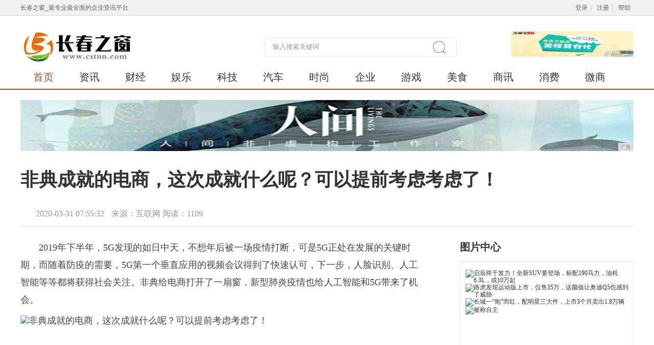

--- FILE ---
content_type: text/html
request_url: http://www.cstnn.com/meis/2020/5532189.html
body_size: 6310
content:
<!doctype html>
<html>
    <head>
        <title>非典成就的电商，这次成就什么呢？可以提前考虑考虑了！-长春之窗</title>
        <meta content="" name="keywords" />
        <meta content="非典给电商打开了一扇窗，新型肺炎疫情也给人工智能和5G带来了机会。由此，大家可以在家研究研究相关企业，提前布局，抓住这次难得的机遇！" name="description" /> 
        <link rel="stylesheet" type="text/css" media="screen" href="/res/css/nt_template.2.0.css">
        <link rel="stylesheet" type="text/css" media="screen" href="/res/css/comments_module.2.0.css">
        <link rel="stylesheet" type="text/css" media="screen" href="/res/css/erweima.css"><meta name="language" content="zh">
<meta http-equiv="Content-Type" content="text/html; charset=utf-8">
<meta http-equiv="X-UA-Compatible" content="IE=edge">
<meta name="viewport" content="width=device-width, initial-scale=1">
<link rel="stylesheet" type="text/css" media="screen" href="/res/css/basic.css">
<link rel="stylesheet" type="text/css" media="screen" href="/res/css/module.css">
<link rel="stylesheet" type="text/css" media="screen" href="/res/css/wF_progress.css">
<link rel="stylesheet" type="text/css" media="screen" href="/res/css/home_nav.4.0.css">
<link rel="stylesheet" type="text/css" media="screen" href="/res/css/home.4.0-2.css">
<link rel="stylesheet" type="text/css" media="screen" href="/res/css/add.css"></head>
    <body id="body_top_area"><div id="top_bg" class="i2012_wrapper"></div>
<div class="top_login_channel">
    <div class="top_login_channel_in cf">
        <div class="fl lh30">长春之窗_最专业最全面的企业资讯平台</div>
        <div class="top_login_channel_right">
            <div id="top_login_form">
                <span>
                    <a href="/" class="a_style_2">登录</a>| <a href="/" class="a_style_2">注册</a>| <a href="/"
                        class="a_style_2">帮助</a>
                </span>
            </div>
            <!-- #top_login_channel_info -->
        </div><!-- #top_login_channel_right -->
    </div><!-- #top_login_channel_in -->
</div><!-- #top_login_channel -->
<style>
    .nav .nav_item {
        margin-left: 25px;
        margin-right: 25px;
    }
</style>
<div class="box fy">
    <div class="bb1">
        <div class="w1200 mar_auto mt30">
            <div class="cf">
                <div class="fr  abox">
                    <div class="wF_progress" id="header_pic_focus">
                        <div class="wjy_pic">
                            <ul class="wjy_pic_ul">
                                <li class="wjy_pic_item "><a href="/"><img
                                            src="/res/images/568108e4a6c58.png" alt="免费验房" title="免费验房"></a>
                                </li>
                            </ul>
                        </div><!-- #wjy_pic -->
                    </div><!-- #wF_progress -->
                </div>
                <form name="sub_home_search_form" id="sub_home_search_form" method="get" action="#" target="_blank">
                    <a href="/" target="_blank" class="dib vm"><img src="/res/images/logo.jpg" alt=""></a>
                    <span class="vm ml5 fz14 cor_2"></span>
                    <span class="nav_search ml250">
                        <input type="text" name="keyword" id="home_q" style="width:310px" class="ipt_nav_search cor_2"
                            onblur="if(value==''){this.style.color='#999';value='输入搜索关键词'}"
                            onfocus="if(value=='输入搜索关键词'){this.style.color='#666';value=''}" value="输入搜索关键词"
                            style="color:#999;">
                        <a style="cursor:pointer;" title="" class="btn_nav_search"></a>
                    </span><!-- #nav_search -->
                </form>
            </div>
            <div class="nav mt5 cf lh46">
                <a href="/" target="_blank" class="nav_item cor_4">首页</a>
                <a href="/zng/" target="_blank" class="nav_item">资讯</a>
                <a href="/zhn/" target="_blank" class="nav_item">财经</a>
                <a href="/zha/" target="_blank" class="nav_item">娱乐</a>
                <a href="/liu/" target="_blank" class="nav_item">科技</a>
                <a href="/xcv/" target="_blank" class="nav_item">汽车</a>
                <a href="/zxc/" target="_blank" class="nav_item">时尚</a>
                <a href="/qiye/" target="_blank" class="nav_item">企业</a>
                <a href="/youxi/" target="_blank" class="nav_item">游戏</a>
                <a href="/meis/" target="_blank" class="nav_item">美食</a>
                <a href="/shax/" target="_blank" class="nav_item">商讯</a>
                <a href="/xif/" target="_blank" class="nav_item">消费</a>
                <a href="/weis/" target="_blank" class="nav_item">微商</a>
            </div><!-- #nav -->
        </div>
    </div><!-- #bb1 -->
</div>
<div class="w1200 mar_auto mt20">
<script type="text/javascript" src="http://a.2349.cn/_ad/v2?su=http://www.cstnn.com&sn=全站通栏广告位"></script>
</div><div class="box fy">
            <div class="warp w1200 mar_auto cf">
                <!-- 资讯标题 -->
                <div class="nt_bar_area mt35">
                    <h2 class="nt_title">非典成就的电商，这次成就什么呢？可以提前考虑考虑了！</h2>
                    <div class="nt_title_bar cf mt35">
                        <div class="fl">
                            <span class="pl30 cor_2 fz16">
                                <span class="mr10">2020-03-31 07:55:32</span>
                                <span class="">来源：互联网</span>
                                <span id="view-times">阅读：-</span>
                        </span>
                        </div><!-- #fl -->
                    </div><!-- #nt_title_bar -->
                </div><!-- #nt_bar_area -->
                <div class="main fl wp65 mt10 right1">
                    <div class="nt_cont_txt"><p>2019年下半年，5G发现的如日中天，不想年后被一场疫情打断，可是5G正处在发展的关键时期，而随着防疫的需要，5G第一个垂直应用的视频会议得到了快速认可，下一步，人脸识别、人工智能等等都将获得社会关注。非典给电商打开了一扇窗，新型肺炎疫情也给人工智能和5G带来了机会。</p><div class="pgc-img"><img src="http://p3.pstatp.com/large/pgc-image/095ac4f8124347d49572b94e0676fed6" img_width="640" img_height="426" alt="非典成就的电商，这次成就什么呢？可以提前考虑考虑了！" inline="0"><div class="pgc-img-handler"><div class="pgc-img-button editorImage fix-ios"><section></section></div><div class="pgc-img-button setImageCover fix-ios"><section></section></div><div class="pgc-img-button deleteImage fix-ios"><section></section></div></div><div class="pgc-img-border pgc-img-border-ios"></div></div><p><br/></p><p>2003年非典之后，中国的电子商务进入了快车道，网购、移动支付为代表的一大批互联网公司带动了中国经济的转型发展。</p><p>事实上，因为疫情，不管是企业还是政府都会发现新技术的更高价值，大数据、人工智能、物联网、云计算正好利用5G机遇大发展。</p><div class="pgc-img"><img src="http://p1.pstatp.com/large/pgc-image/48c4beebc7cb461fa61cb01b5bd24a23" img_width="640" img_height="533" alt="非典成就的电商，这次成就什么呢？可以提前考虑考虑了！" inline="0"><div class="pgc-img-handler"><div class="pgc-img-button editorImage fix-ios"><section></section></div><div class="pgc-img-button setImageCover fix-ios"><section></section></div><div class="pgc-img-button deleteImage fix-ios"><section></section></div></div><div class="pgc-img-border pgc-img-border-ios"></div></div><p>由此，大家可以在家研究研究相关企业，提前布局，抓住这次难得的机遇！</p><p>推荐阅读：<a href=https://m.2349.cn/original/14069.shtml target="_blank">华为性价比最高的手机</a></p>
                        <p></p>
                    </div><!-- #nt_cont_txt -->
                    <style>
                        .h118_d {
                            display: block;
                            height: 118px;
                        }

                        .h100_pb {
                            height: 100%;
                            padding: 0px;
                            border: none;
                        }
                    </style>
                    <!-- 相关阅读 -->
                    <div class="nt_related_reading">
                        <ul class="fz16 lh40 mt20"><li class="cf">
                                <span class="fr ml20 cor_2 fz14">2020-03-31</span>
                                <a href="/meis/2020/5532189.html" title="非典成就的电商，这次成就什么呢？可以提前考虑考虑了！" target="_blank">非典成就的电商，这次成就什么呢？可以提前考虑考虑了！</a>
                            </li><li class="cf">
                                <span class="fr ml20 cor_2 fz14">2020-03-31</span>
                                <a href="/meis/2020/5100185.html" title="雷军已确认！小米 10 将成全球首款骁龙 865+LPDDR5 手机" target="_blank">雷军已确认！小米 10 将成全球首款骁龙 865+LPDDR5 手机</a>
                            </li><li class="cf">
                                <span class="fr ml20 cor_2 fz14">2020-03-31</span>
                                <a href="/meis/2020/2159183.html" title="两千块买到帝瓦雷音效？华为Sound X上手体验：不虚此行" target="_blank">两千块买到帝瓦雷音效？华为Sound X上手体验：不虚此行</a>
                            </li><li class="cf">
                                <span class="fr ml20 cor_2 fz14">2020-03-30</span>
                                <a href="/meis/2020/5106182.html" title="畅享提升生活品质，华为A2路由器使用评测：信号覆盖更全面" target="_blank">畅享提升生活品质，华为A2路由器使用评测：信号覆盖更全面</a>
                            </li><li class="cf">
                                <span class="fr ml20 cor_2 fz14">2020-03-30</span>
                                <a href="/meis/2020/3114175.html" title="2019中国智能家居发展白皮书" target="_blank">2019中国智能家居发展白皮书</a>
                            </li></ul>
                    </div>
                </div><!-- #main -->
                <div class="side fr wp28 right2"><!-- 图片中心 -->
<div class="mt15">
    <div class="cf re lh50 bb3">
        <p><span class="fz20 fwb">图片中心</span></p>
    </div>
    <div class="b2 pa10 mt-1">
        <div class="wF_progress mt5" id="pic_focus_2">
            <div class="wjy_pic">
                <ul class="wjy_pic_ul"><li class="wjy_pic_item im">
                        <a href="/weis/2020/483468.html" title="启辰终于发力！全新SUV要登场，标配190马力，油耗6.3L，或10万起" target="_blank">
                            <img src="http://p1.pstatp.com/large/pgc-image/7e019f29a86042f1b4f33bcb29d5a043" class="" title="启辰终于发力！全新SUV要登场，标配190马力，油耗6.3L，或10万起" alt="启辰终于发力！全新SUV要登场，标配190马力，油耗6.3L，或10万起">
                        </a>
                    </li><li class="wjy_pic_item im">
                        <a href="/weis/2020/480867.html" title="路虎发现运动版上市，仅售35万，这颜值让奥迪Q5也感到了威胁" target="_blank">
                            <img src="http://p1.pstatp.com/large/pgc-image/e4123a1996784f198cdcef253f192a63" class="" title="路虎发现运动版上市，仅售35万，这颜值让奥迪Q5也感到了威胁" alt="路虎发现运动版上市，仅售35万，这颜值让奥迪Q5也感到了威胁">
                        </a>
                    </li><li class="wjy_pic_item im">
                        <a href="/xif/2020/470766.html" title="长城一“炮”而红，配明星三大件，上市3个月卖出1.8万辆" target="_blank">
                            <img src="http://p1.pstatp.com/large/pgc-image/06d5d8e14b0f427d8cd6baefc69a12cd" class="" title="长城一“炮”而红，配明星三大件，上市3个月卖出1.8万辆" alt="长城一“炮”而红，配明星三大件，上市3个月卖出1.8万辆">
                        </a>
                    </li><li class="wjy_pic_item im">
                        <a href="/xif/2020/452463.html" title="被称自主"GL8"，有252Ps爱信8AT，后排独立商务舱，仅17.98万起" target="_blank">
                            <img src="http://p3.pstatp.com/large/pgc-image/335b3242e06842548fe1f840a5828f6e" class="" title="被称自主"GL8"，有252Ps爱信8AT，后排独立商务舱，仅17.98万起" alt="被称自主"GL8"，有252Ps爱信8AT，后排独立商务舱，仅17.98万起">
                        </a>
                    </li></ul>
            </div><!-- #wjy_pic -->
        </div><!-- #wF_progress -->
        <ul class="lh32 fz14 mt10 mb10">
            <li class="wp100 ell">■<a href="/meis/2020/5532189.html"
                    target="_blank" class="ml15" title="非典成就的电商，这次成就什么呢？可以提前考虑考虑了！">非典成就的电商，这次成就什么呢？可以提前考虑考虑了！</a>■<a href="/xcv/2020/3845188.html"
                    target="_blank" class="ml15" title="手机快升级！WhatsApp将在数百万手机上罢工">手机快升级！WhatsApp将在数百万手机上罢工</a>■<a href="/zng/2020/2250187.html"
                    target="_blank" class="ml15" title="不懂技术的PM必看的干货！通俗易懂">不懂技术的PM必看的干货！通俗易懂</a>■<a href="/xif/2020/0639186.html"
                    target="_blank" class="ml15" title="Flyme 8的强大和人性化，只有用过才知道">Flyme 8的强大和人性化，只有用过才知道</a></li>
        </ul>
    </div>
</div> <!-- 新闻排序 -->
<div class="plea_tab tab_3 mt15">
    <div class="cf re lh50 bb3">
        <span class="fr plea_menu">
        </span><!-- #plea_menu -->
        <p><span class="fz20 fwb">热门资讯</span></p>
    </div>
    <div class="b2 pa15 pt10 mt-1">
        <ol>
            <li class="zo">
                <ul class="lh44 fz16"><li
                        class="wp100 ell">
                        <span class="num_text_1">1</span>
                        <a href="/zng/2020/3744135.html" title="生活全掌控,颜值再升级,15大配置免费送全新Jeep+指南者加料上市" target="_blank">生活全掌控,颜值再升级,15大配置免费送全新Jeep+指南者加料上市</a>
                    </li><li
                        class="wp100 ell">
                        <span class="num_text_1">2</span>
                        <a href="/zng/2020/5351162.html" title="中项网·雅睿捷，专注软件定制开发" target="_blank">中项网·雅睿捷，专注软件定制开发</a>
                    </li><li
                        class="wp100 ell">
                        <span class="num_text_1">3</span>
                        <a href="/zng/2020/1543137.html" title="功夫汽车丨合资车企“转型大业”如何才能更高效务实？这家车企做了一次有益尝试！" target="_blank">功夫汽车丨合资车企“转型大业”如何才能更高效务实？这家车企做了一次有益尝试！</a>
                    </li><li
                        class="wp100 ell">
                        <span class="num_text_1">4</span>
                        <a href="/zng/2020/0105122.html" title="特斯拉暴跌20%，堪称汽车领域的“比特币”" target="_blank">特斯拉暴跌20%，堪称汽车领域的“比特币”</a>
                    </li><li
                        class="wp100 ell">
                        <span class="num_text_1">5</span>
                        <a href="/xcv/2020/371795.html" title="年薪100W的高级安卓架构师都具备哪些能力？" target="_blank">年薪100W的高级安卓架构师都具备哪些能力？</a>
                    </li><li
                        class="wp100 ell">
                        <span class="num_text_1">6</span>
                        <a href="/xcv/2020/1340107.html" title="鲁大师“登陆”华为云 应对移动化互联网时代挑战" target="_blank">鲁大师“登陆”华为云 应对移动化互联网时代挑战</a>
                    </li><li
                        class="wp100 ell">
                        <span class="num_text_1">7</span>
                        <a href="/zng/2020/192389.html" title="如果选车的时候再谨慎一下，我一定不会错过新自由光2.0T" target="_blank">如果选车的时候再谨慎一下，我一定不会错过新自由光2.0T</a>
                    </li><li
                        class="wp100 ell">
                        <span class="num_text_1">8</span>
                        <a href="http://www.tywlf.com/shd/2020/2559126.html" title="途观L车主：原本以为追随大流就不会错，直到我遇到了TA" target="_blank">途观L车主：原本以为追随大流就不会错，直到我遇到了TA</a>
                    </li><li
                        class="wp100 ell">
                        <span class="num_text_1">9</span>
                        <a href="http://www.jrhhk.com/xi/2020/4656397.html" title="怎样使自己的APP应用能给用户留下好印象" target="_blank">怎样使自己的APP应用能给用户留下好印象</a>
                    </li><li
                        class="wp100 ell">
                        <span class="num_text_1">10</span>
                        <a href="http://www.ztrend.cn/v/202003/30/1850189.html" title="申请网络货运需知晓平台好用与否的重要性" target="_blank">申请网络货运需知晓平台好用与否的重要性</a>
                    </li></ul>
            </li>
        </ol>
    </div><!-- #plea_box -->
</div><!-- #plea_tab --></div><!-- #side -->
            </div><!-- #warp -->
        </div><!-- #box --><div id="site_ft" class="wrp" style="margin-top:10px;position:static">
        <a name="footer"></a>
        <div class="footer_link">
            <ul>
                <li><a href="/" target="_blank" class="nav_item cor_4">首页</a> | </li>
                <li><a href="/zng/" target="_blank" class="nav_item">资讯</a> | </li>
                <li><a href="/zhn/" target="_blank" class="nav_item">财经</a> | </li>
                <li><a href="/zha/" target="_blank" class="nav_item">娱乐</a> | </li>
                <li><a href="/liu/" target="_blank" class="nav_item">科技</a> | </li>
                <li><a href="/xcv/" target="_blank" class="nav_item">汽车</a> | </li>
                <li><a href="/zxc/" target="_blank" class="nav_item">时尚</a> | </li>
                <li><a href="/qiye/" target="_blank" class="nav_item">企业</a> | </li>
                <li><a href="/youxi/" target="_blank" class="nav_item">游戏</a> | </li>
                <li><a href="/meis/" target="_blank" class="nav_item">美食</a> | </li>
                <li><a href="/shax/" target="_blank" class="nav_item">商讯</a> | </li>
                <li><a href="/xif/" target="_blank" class="nav_item">消费</a> | </li>
                <li><a href="/weis/" target="_blank" class="nav_item">微商</a></li>
            </ul>
        </div>
        <div class="footer">
            <p align="center">
                <a href="/">关于我们</a> - 
                <a href="http://a.2349.cn/lxwm.html">联系我们</a> - 
                <a href="/oldsitemap.html">老版地图</a> - 
                <a href="/sitemap.html">网站地图</a> - 
                <a href="/">版权声明</a>
            </p>
            <div class="footer_address">
                <p>Copyright &copy; 2006-2019 &nbsp;http://www.cstnn.com&nbsp;长春之窗版权所有</p>
                <p>如果您发现本网站上有侵犯您的合法权益的内容，请联系我们，本网站将立即予以删除！</p>
            </div><!-- #footer_address -->
            <p class="footer_other">
                <a href="/" target="_blank" title="不良信息举报中心"><img
                        src="/res/images/buliangxinxi.png" width="128px" height="47px"></a>
                <a href="/" target="_blank" title="网络警察"><img
                        src="/res/images/hefeiwangjing.png" alt="网络警察"></a>
                <a nofollow="" href="/" target="_blank" title="文明网站"><img src="/res/images/wenming_site_logo.jpg"
                        width="128px" height="47px"></a>
                <a href="/" target="_blank" title="工商网监"><img src="/res/images/gswj.png" width="128px" height="47px"></a>
            </p>
        </div><!-- #footer -->
    </div>
    <script type="text/javascript" src="/res/js/jquery.1.8.2.min.js"></script>
    <script type="text/javascript" src="/res/js/jquery.box.3.1.js"></script>
    <script type="text/javascript" src="/res/js/wF_progress.1.6.js"></script>
<script>
(function(){
    var bp = document.createElement('script');
    var curProtocol = window.location.protocol.split(':')[0];
    if (curProtocol === 'https') {
        bp.src = 'https://zz.bdstatic.com/linksubmit/push.js';
    }
    else {
        bp.src = 'http://push.zhanzhang.baidu.com/push.js';
    }
    var s = document.getElementsByTagName("script")[0];
    s.parentNode.insertBefore(bp, s);
})();
</script><script type="text/javascript">
            "189" && setTimeout(function () {
               $.getJSON(["/ajax/viewArticle?s=", +new Date(), "&id=", "189"].join(''), function (ret) {$('#view-times').html("阅读：" + ret.data);});
            }, 0);
        </script>
    </body>
</html>

--- FILE ---
content_type: application/javascript
request_url: http://www.cstnn.com/res/js/wF_progress.1.6.js
body_size: 1925
content:
/* 
* wF_progress.js
* © 2014 by wangjinyao http://www.webfeike.net/
* v1.0 2013-10-25 最初功能
* v1.1 2013-11-26 添加全局变量gv，修改触发左右按钮条件
* v1.2 2014-07-19 wF_strange.js 基础上修改；添加进度 无缝滚动
* v1.3 2014-11-10 去除标题等功能
* v1.4 2015-07-01 添加参数，可多次引用，去掉live
* v1.5 2015-11-05 添加参数，确定显示个数
* v1.6 2015-12-11 添加计数
*/
$(function(){
    
    $.fn.wFprogress = function(s){
        
        s = $.extend({
            num: 1
            
            }, s || {}
        );
        

        return this.each(function(){
            var this_sel = $(this);

            var btn_area = '<div class="wjy_prev">&lt;</div><div class="wjy_next">&gt;</div>';
            var gv = 0;
            var i = 0;
            var chief = $(this); 
            var li_item = chief.find(".wjy_pic .wjy_pic_item");
     
            if(li_item.length <= s.num) return false;
            var li_item_img = chief.find(".wjy_pic .wjy_pic_item img");
            var li_item_out = chief.find(".wjy_pic .wjy_pic_ul");
            
            var iw = li_item.width();
            var w_lio = li_item.width()*(li_item.length+1);
            li_item_out.css({"width":w_lio});
            var num_area = '<div class="wjy_num"><ul></ul></div>';
            var txt_area = '<div class="wjy_txt"><ul></ul></div>';
            var txt_num = '<span class="wjy_txt_num"><span class="wjy_text_curr"></span>/<span class="wjy_text_total"></span></span>';
            chief.append(function(){return num_area;}); //添加序号
            for ( k=0; k<li_item.length-(s.num-1);k++ ){ //序列号取值，以图片个数
              chief.find(".wjy_num ul").append(function(){
                return '<li><span class="wjy_num_pro">●</span></li>';
              });
            };

            chief.append(function(){return txt_num;});

            chief.append(function(){return txt_area;});
            for ( o=0; o<li_item.length-(s.num-1);o++ ){ //序列号取值，以图片个数
              chief.find(".wjy_txt ul").append(function(){
                return '<li><div class="wjy_txt_c"><h3></h3></div><p class="wjy_txt_bg"></p></li>';
              });
            };

            chief.parent().addClass("casual");
           

            var times = 5000;
            var num_item =  chief.find(".wjy_num li");
            num_item.eq(0).addClass("active"); 
            chief.find(".wjy_num").css({"margin-left":-chief.find(".wjy_num li").width()*(li_item.length-(s.num-1))/2})

              var txt_item = chief.find(".wjy_txt li");
     txt_item.eq(0).addClass("active"); 

            function value() {
                var i = gv;
                var txt_c = li_item_img.eq(i).attr("title");
                var txt_c_sub = li_item_img.eq(i).attr("text");
                chief.find(".wjy_txt .wjy_txt_c").eq(i).find("h3").html(txt_c);
                chief.find(".wjy_txt .wjy_txt_c").eq(i).find("p").html(txt_c_sub);
                if ( i >= li_item.length ){
                    i = 0;
                }
                chief.find(".wjy_text_curr").html(i+1);
                chief.find(".wjy_text_total").html(li_item.length-(s.num-1));
            };

            //添加一条
            var add_li_item = li_item.first().html();
            li_item_out.append('<li class="wjy_pic_item">' + add_li_item + '</li>');
            //点击序号操作
            chief.delegate(".wjy_num li","click",function(){
                num_item.each(function(){
                  num_item.removeClass("active")
                });
                $(this).addClass("active");
                var i = $(this).index(); //根据当前序号赋值
                gv = i;

                li_item_out.animate({left:-iw*i},400);

                txt_item.each(function(){
                   $(this).removeClass("active")
                });
                txt_item.eq(i).addClass("active");

                value();

                num_item.each(function(){
                  $(this).removeClass("active");
                  
                });
                num_item.eq(i).addClass("active");

            });

            chief.delegate(".wjy_prev","click",function(){
                var i = gv;
                if(i == 0){ //到尽头折返
                    li_item_out.css({"left":-iw*li_item.length});
                    gv = li_item.length-1;
                }else{
                    gv = i-1;
                };
                var i = gv;
                li_item_out.animate({left:-iw*i},400);

                txt_item.each(function(){
                   $(this).removeClass("active")
                });
                txt_item.eq(i).addClass("active");

                value();

                num_item.each(function(){
                  $(this).removeClass("active")
                });
                num_item.eq(i).addClass("active");

            });
            

            function next() {
                var i = gv;
                if(i > li_item.length-1){ //到尽头折返
                    li_item_out.css({"left":0});
                    gv = 1; //循环一轮 无缝衔接
                }else{
                    gv = i+1;
                };
                var i = gv;

                li_item_out.animate({left:-iw*i},400);

                value();

                num_item.each(function(){
                  $(this).removeClass("active");
                });
                txt_item.each(function(){
                   $(this).removeClass("active")
                });
               
                if (i < li_item.length || i > li_item.length){
                    num_item.eq(i).addClass("active");
                    txt_item.eq(i).addClass("active");
                    
                }else {
                    num_item.first().addClass("active");
                    txt_item.eq(0).addClass("active");
                }
            };

            chief.delegate(".wjy_next","click",function(){
                next();
            }); 

            value();

            
            chief.append(btn_area);
            chief.mouseover(function(){$(this).addClass("wjy_hover");});
            chief.mouseout(function(){$(this).removeClass("wjy_hover");});

            if ( s.num === 1 ){
                var timer1 = setInterval(function(){next()},times); //自动执行向后函数
                chief.mouseover(function(){ clearInterval(timer1); });//鼠标悬停停止
                chief.mouseout(function(){ timer1 = setInterval(function(){next()},times); }); //鼠标离开继续
            }
            
            
            
        });
    };

});




--- FILE ---
content_type: text/javascript;charset=UTF-8
request_url: http://a.2349.cn/_ad/v2?su=http://www.cstnn.com&sn=%E5%85%A8%E7%AB%99%E9%80%9A%E6%A0%8F%E5%B9%BF%E5%91%8A%E4%BD%8D
body_size: 411
content:
document.writeln('<div class="_yezi_ad" style=""><a href="http://a.2349.cn/_ad/jmp?p=NWRiZjliOGI1ZDlkZGEwMTZjYWY1MzZlN2ZrYw==" target="_blank" style="position:relative;font-size:0;display: block;"><span title="http://2349.cn" style="position:absolute;z-index:2;font-size:10px;background:#dddddd;color:gray;right:0;bottom:0;padding: 2px 5px 2px 5px;display:block;">广告</span><img style="opacity:1 !important;" src="http://a.2349.cn/UploadFiles/3c95c854-b5d4-4910-919d-a36a10e42574.png" width="1200" height="100" /></a></div>');
